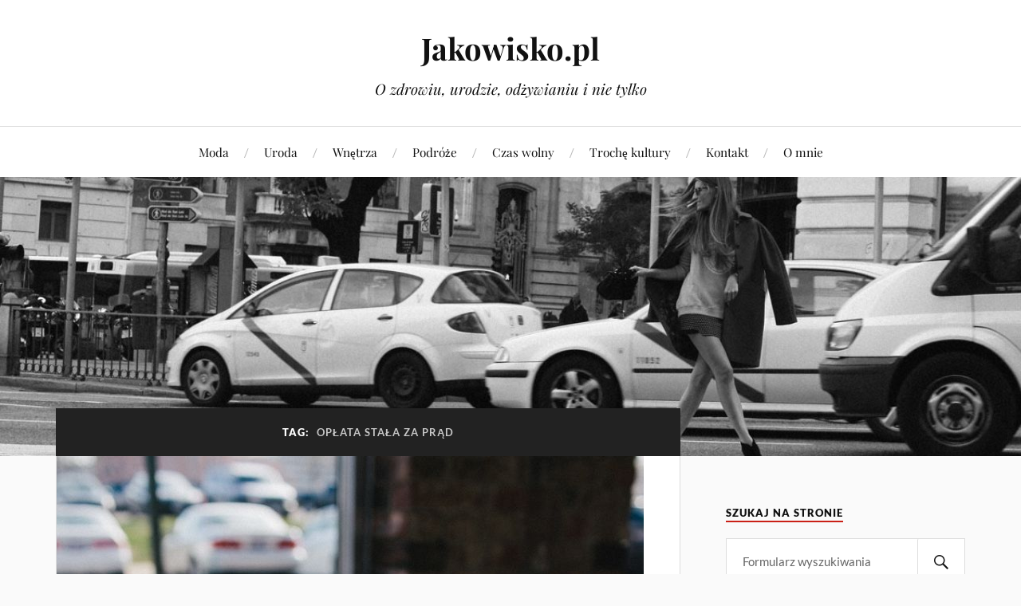

--- FILE ---
content_type: text/html; charset=UTF-8
request_url: https://jakowisko.pl/tag/oplata-stala-za-prad/
body_size: 11967
content:
<!DOCTYPE html>

<html class="no-js" lang="pl-PL">

	<head profile="http://gmpg.org/xfn/11">

		<meta http-equiv="Content-Type" content="text/html; charset=UTF-8" />
		<meta name="viewport" content="width=device-width, initial-scale=1.0, maximum-scale=1.0, user-scalable=no" >

		<title>opłata stała za prąd &#8211; Jakowisko.pl</title>
<meta name='robots' content='max-image-preview:large' />
	<style>img:is([sizes="auto" i], [sizes^="auto," i]) { contain-intrinsic-size: 3000px 1500px }</style>
	
		<!-- Meta Tag Manager -->
		<meta name="google-site-verification" content="8HHAe--oUixCmW3J3bYicWPfcRUMoAn9-gBzIZx7Mqw" />
		<!-- / Meta Tag Manager -->
<script>document.documentElement.className = document.documentElement.className.replace("no-js","js");</script>
<link rel="alternate" type="application/rss+xml" title="Jakowisko.pl &raquo; Kanał z wpisami" href="https://jakowisko.pl/feed/" />
<link rel="alternate" type="application/rss+xml" title="Jakowisko.pl &raquo; Kanał z komentarzami" href="https://jakowisko.pl/comments/feed/" />
<link rel="alternate" type="application/rss+xml" title="Jakowisko.pl &raquo; Kanał z wpisami otagowanymi jako opłata stała za prąd" href="https://jakowisko.pl/tag/oplata-stala-za-prad/feed/" />
<script type="text/javascript">
/* <![CDATA[ */
window._wpemojiSettings = {"baseUrl":"https:\/\/s.w.org\/images\/core\/emoji\/16.0.1\/72x72\/","ext":".png","svgUrl":"https:\/\/s.w.org\/images\/core\/emoji\/16.0.1\/svg\/","svgExt":".svg","source":{"concatemoji":"https:\/\/jakowisko.pl\/wp-includes\/js\/wp-emoji-release.min.js?ver=6.8.3"}};
/*! This file is auto-generated */
!function(s,n){var o,i,e;function c(e){try{var t={supportTests:e,timestamp:(new Date).valueOf()};sessionStorage.setItem(o,JSON.stringify(t))}catch(e){}}function p(e,t,n){e.clearRect(0,0,e.canvas.width,e.canvas.height),e.fillText(t,0,0);var t=new Uint32Array(e.getImageData(0,0,e.canvas.width,e.canvas.height).data),a=(e.clearRect(0,0,e.canvas.width,e.canvas.height),e.fillText(n,0,0),new Uint32Array(e.getImageData(0,0,e.canvas.width,e.canvas.height).data));return t.every(function(e,t){return e===a[t]})}function u(e,t){e.clearRect(0,0,e.canvas.width,e.canvas.height),e.fillText(t,0,0);for(var n=e.getImageData(16,16,1,1),a=0;a<n.data.length;a++)if(0!==n.data[a])return!1;return!0}function f(e,t,n,a){switch(t){case"flag":return n(e,"\ud83c\udff3\ufe0f\u200d\u26a7\ufe0f","\ud83c\udff3\ufe0f\u200b\u26a7\ufe0f")?!1:!n(e,"\ud83c\udde8\ud83c\uddf6","\ud83c\udde8\u200b\ud83c\uddf6")&&!n(e,"\ud83c\udff4\udb40\udc67\udb40\udc62\udb40\udc65\udb40\udc6e\udb40\udc67\udb40\udc7f","\ud83c\udff4\u200b\udb40\udc67\u200b\udb40\udc62\u200b\udb40\udc65\u200b\udb40\udc6e\u200b\udb40\udc67\u200b\udb40\udc7f");case"emoji":return!a(e,"\ud83e\udedf")}return!1}function g(e,t,n,a){var r="undefined"!=typeof WorkerGlobalScope&&self instanceof WorkerGlobalScope?new OffscreenCanvas(300,150):s.createElement("canvas"),o=r.getContext("2d",{willReadFrequently:!0}),i=(o.textBaseline="top",o.font="600 32px Arial",{});return e.forEach(function(e){i[e]=t(o,e,n,a)}),i}function t(e){var t=s.createElement("script");t.src=e,t.defer=!0,s.head.appendChild(t)}"undefined"!=typeof Promise&&(o="wpEmojiSettingsSupports",i=["flag","emoji"],n.supports={everything:!0,everythingExceptFlag:!0},e=new Promise(function(e){s.addEventListener("DOMContentLoaded",e,{once:!0})}),new Promise(function(t){var n=function(){try{var e=JSON.parse(sessionStorage.getItem(o));if("object"==typeof e&&"number"==typeof e.timestamp&&(new Date).valueOf()<e.timestamp+604800&&"object"==typeof e.supportTests)return e.supportTests}catch(e){}return null}();if(!n){if("undefined"!=typeof Worker&&"undefined"!=typeof OffscreenCanvas&&"undefined"!=typeof URL&&URL.createObjectURL&&"undefined"!=typeof Blob)try{var e="postMessage("+g.toString()+"("+[JSON.stringify(i),f.toString(),p.toString(),u.toString()].join(",")+"));",a=new Blob([e],{type:"text/javascript"}),r=new Worker(URL.createObjectURL(a),{name:"wpTestEmojiSupports"});return void(r.onmessage=function(e){c(n=e.data),r.terminate(),t(n)})}catch(e){}c(n=g(i,f,p,u))}t(n)}).then(function(e){for(var t in e)n.supports[t]=e[t],n.supports.everything=n.supports.everything&&n.supports[t],"flag"!==t&&(n.supports.everythingExceptFlag=n.supports.everythingExceptFlag&&n.supports[t]);n.supports.everythingExceptFlag=n.supports.everythingExceptFlag&&!n.supports.flag,n.DOMReady=!1,n.readyCallback=function(){n.DOMReady=!0}}).then(function(){return e}).then(function(){var e;n.supports.everything||(n.readyCallback(),(e=n.source||{}).concatemoji?t(e.concatemoji):e.wpemoji&&e.twemoji&&(t(e.twemoji),t(e.wpemoji)))}))}((window,document),window._wpemojiSettings);
/* ]]> */
</script>
<style id='wp-emoji-styles-inline-css' type='text/css'>

	img.wp-smiley, img.emoji {
		display: inline !important;
		border: none !important;
		box-shadow: none !important;
		height: 1em !important;
		width: 1em !important;
		margin: 0 0.07em !important;
		vertical-align: -0.1em !important;
		background: none !important;
		padding: 0 !important;
	}
</style>
<link rel='stylesheet' id='wp-block-library-css' href='https://jakowisko.pl/wp-includes/css/dist/block-library/style.min.css?ver=6.8.3' type='text/css' media='all' />
<style id='classic-theme-styles-inline-css' type='text/css'>
/*! This file is auto-generated */
.wp-block-button__link{color:#fff;background-color:#32373c;border-radius:9999px;box-shadow:none;text-decoration:none;padding:calc(.667em + 2px) calc(1.333em + 2px);font-size:1.125em}.wp-block-file__button{background:#32373c;color:#fff;text-decoration:none}
</style>
<style id='global-styles-inline-css' type='text/css'>
:root{--wp--preset--aspect-ratio--square: 1;--wp--preset--aspect-ratio--4-3: 4/3;--wp--preset--aspect-ratio--3-4: 3/4;--wp--preset--aspect-ratio--3-2: 3/2;--wp--preset--aspect-ratio--2-3: 2/3;--wp--preset--aspect-ratio--16-9: 16/9;--wp--preset--aspect-ratio--9-16: 9/16;--wp--preset--color--black: #111;--wp--preset--color--cyan-bluish-gray: #abb8c3;--wp--preset--color--white: #fff;--wp--preset--color--pale-pink: #f78da7;--wp--preset--color--vivid-red: #cf2e2e;--wp--preset--color--luminous-vivid-orange: #ff6900;--wp--preset--color--luminous-vivid-amber: #fcb900;--wp--preset--color--light-green-cyan: #7bdcb5;--wp--preset--color--vivid-green-cyan: #00d084;--wp--preset--color--pale-cyan-blue: #8ed1fc;--wp--preset--color--vivid-cyan-blue: #0693e3;--wp--preset--color--vivid-purple: #9b51e0;--wp--preset--color--accent: #CA2017;--wp--preset--color--dark-gray: #333;--wp--preset--color--medium-gray: #555;--wp--preset--color--light-gray: #777;--wp--preset--gradient--vivid-cyan-blue-to-vivid-purple: linear-gradient(135deg,rgba(6,147,227,1) 0%,rgb(155,81,224) 100%);--wp--preset--gradient--light-green-cyan-to-vivid-green-cyan: linear-gradient(135deg,rgb(122,220,180) 0%,rgb(0,208,130) 100%);--wp--preset--gradient--luminous-vivid-amber-to-luminous-vivid-orange: linear-gradient(135deg,rgba(252,185,0,1) 0%,rgba(255,105,0,1) 100%);--wp--preset--gradient--luminous-vivid-orange-to-vivid-red: linear-gradient(135deg,rgba(255,105,0,1) 0%,rgb(207,46,46) 100%);--wp--preset--gradient--very-light-gray-to-cyan-bluish-gray: linear-gradient(135deg,rgb(238,238,238) 0%,rgb(169,184,195) 100%);--wp--preset--gradient--cool-to-warm-spectrum: linear-gradient(135deg,rgb(74,234,220) 0%,rgb(151,120,209) 20%,rgb(207,42,186) 40%,rgb(238,44,130) 60%,rgb(251,105,98) 80%,rgb(254,248,76) 100%);--wp--preset--gradient--blush-light-purple: linear-gradient(135deg,rgb(255,206,236) 0%,rgb(152,150,240) 100%);--wp--preset--gradient--blush-bordeaux: linear-gradient(135deg,rgb(254,205,165) 0%,rgb(254,45,45) 50%,rgb(107,0,62) 100%);--wp--preset--gradient--luminous-dusk: linear-gradient(135deg,rgb(255,203,112) 0%,rgb(199,81,192) 50%,rgb(65,88,208) 100%);--wp--preset--gradient--pale-ocean: linear-gradient(135deg,rgb(255,245,203) 0%,rgb(182,227,212) 50%,rgb(51,167,181) 100%);--wp--preset--gradient--electric-grass: linear-gradient(135deg,rgb(202,248,128) 0%,rgb(113,206,126) 100%);--wp--preset--gradient--midnight: linear-gradient(135deg,rgb(2,3,129) 0%,rgb(40,116,252) 100%);--wp--preset--font-size--small: 16px;--wp--preset--font-size--medium: 20px;--wp--preset--font-size--large: 24px;--wp--preset--font-size--x-large: 42px;--wp--preset--font-size--normal: 18px;--wp--preset--font-size--larger: 27px;--wp--preset--spacing--20: 0.44rem;--wp--preset--spacing--30: 0.67rem;--wp--preset--spacing--40: 1rem;--wp--preset--spacing--50: 1.5rem;--wp--preset--spacing--60: 2.25rem;--wp--preset--spacing--70: 3.38rem;--wp--preset--spacing--80: 5.06rem;--wp--preset--shadow--natural: 6px 6px 9px rgba(0, 0, 0, 0.2);--wp--preset--shadow--deep: 12px 12px 50px rgba(0, 0, 0, 0.4);--wp--preset--shadow--sharp: 6px 6px 0px rgba(0, 0, 0, 0.2);--wp--preset--shadow--outlined: 6px 6px 0px -3px rgba(255, 255, 255, 1), 6px 6px rgba(0, 0, 0, 1);--wp--preset--shadow--crisp: 6px 6px 0px rgba(0, 0, 0, 1);}:where(.is-layout-flex){gap: 0.5em;}:where(.is-layout-grid){gap: 0.5em;}body .is-layout-flex{display: flex;}.is-layout-flex{flex-wrap: wrap;align-items: center;}.is-layout-flex > :is(*, div){margin: 0;}body .is-layout-grid{display: grid;}.is-layout-grid > :is(*, div){margin: 0;}:where(.wp-block-columns.is-layout-flex){gap: 2em;}:where(.wp-block-columns.is-layout-grid){gap: 2em;}:where(.wp-block-post-template.is-layout-flex){gap: 1.25em;}:where(.wp-block-post-template.is-layout-grid){gap: 1.25em;}.has-black-color{color: var(--wp--preset--color--black) !important;}.has-cyan-bluish-gray-color{color: var(--wp--preset--color--cyan-bluish-gray) !important;}.has-white-color{color: var(--wp--preset--color--white) !important;}.has-pale-pink-color{color: var(--wp--preset--color--pale-pink) !important;}.has-vivid-red-color{color: var(--wp--preset--color--vivid-red) !important;}.has-luminous-vivid-orange-color{color: var(--wp--preset--color--luminous-vivid-orange) !important;}.has-luminous-vivid-amber-color{color: var(--wp--preset--color--luminous-vivid-amber) !important;}.has-light-green-cyan-color{color: var(--wp--preset--color--light-green-cyan) !important;}.has-vivid-green-cyan-color{color: var(--wp--preset--color--vivid-green-cyan) !important;}.has-pale-cyan-blue-color{color: var(--wp--preset--color--pale-cyan-blue) !important;}.has-vivid-cyan-blue-color{color: var(--wp--preset--color--vivid-cyan-blue) !important;}.has-vivid-purple-color{color: var(--wp--preset--color--vivid-purple) !important;}.has-black-background-color{background-color: var(--wp--preset--color--black) !important;}.has-cyan-bluish-gray-background-color{background-color: var(--wp--preset--color--cyan-bluish-gray) !important;}.has-white-background-color{background-color: var(--wp--preset--color--white) !important;}.has-pale-pink-background-color{background-color: var(--wp--preset--color--pale-pink) !important;}.has-vivid-red-background-color{background-color: var(--wp--preset--color--vivid-red) !important;}.has-luminous-vivid-orange-background-color{background-color: var(--wp--preset--color--luminous-vivid-orange) !important;}.has-luminous-vivid-amber-background-color{background-color: var(--wp--preset--color--luminous-vivid-amber) !important;}.has-light-green-cyan-background-color{background-color: var(--wp--preset--color--light-green-cyan) !important;}.has-vivid-green-cyan-background-color{background-color: var(--wp--preset--color--vivid-green-cyan) !important;}.has-pale-cyan-blue-background-color{background-color: var(--wp--preset--color--pale-cyan-blue) !important;}.has-vivid-cyan-blue-background-color{background-color: var(--wp--preset--color--vivid-cyan-blue) !important;}.has-vivid-purple-background-color{background-color: var(--wp--preset--color--vivid-purple) !important;}.has-black-border-color{border-color: var(--wp--preset--color--black) !important;}.has-cyan-bluish-gray-border-color{border-color: var(--wp--preset--color--cyan-bluish-gray) !important;}.has-white-border-color{border-color: var(--wp--preset--color--white) !important;}.has-pale-pink-border-color{border-color: var(--wp--preset--color--pale-pink) !important;}.has-vivid-red-border-color{border-color: var(--wp--preset--color--vivid-red) !important;}.has-luminous-vivid-orange-border-color{border-color: var(--wp--preset--color--luminous-vivid-orange) !important;}.has-luminous-vivid-amber-border-color{border-color: var(--wp--preset--color--luminous-vivid-amber) !important;}.has-light-green-cyan-border-color{border-color: var(--wp--preset--color--light-green-cyan) !important;}.has-vivid-green-cyan-border-color{border-color: var(--wp--preset--color--vivid-green-cyan) !important;}.has-pale-cyan-blue-border-color{border-color: var(--wp--preset--color--pale-cyan-blue) !important;}.has-vivid-cyan-blue-border-color{border-color: var(--wp--preset--color--vivid-cyan-blue) !important;}.has-vivid-purple-border-color{border-color: var(--wp--preset--color--vivid-purple) !important;}.has-vivid-cyan-blue-to-vivid-purple-gradient-background{background: var(--wp--preset--gradient--vivid-cyan-blue-to-vivid-purple) !important;}.has-light-green-cyan-to-vivid-green-cyan-gradient-background{background: var(--wp--preset--gradient--light-green-cyan-to-vivid-green-cyan) !important;}.has-luminous-vivid-amber-to-luminous-vivid-orange-gradient-background{background: var(--wp--preset--gradient--luminous-vivid-amber-to-luminous-vivid-orange) !important;}.has-luminous-vivid-orange-to-vivid-red-gradient-background{background: var(--wp--preset--gradient--luminous-vivid-orange-to-vivid-red) !important;}.has-very-light-gray-to-cyan-bluish-gray-gradient-background{background: var(--wp--preset--gradient--very-light-gray-to-cyan-bluish-gray) !important;}.has-cool-to-warm-spectrum-gradient-background{background: var(--wp--preset--gradient--cool-to-warm-spectrum) !important;}.has-blush-light-purple-gradient-background{background: var(--wp--preset--gradient--blush-light-purple) !important;}.has-blush-bordeaux-gradient-background{background: var(--wp--preset--gradient--blush-bordeaux) !important;}.has-luminous-dusk-gradient-background{background: var(--wp--preset--gradient--luminous-dusk) !important;}.has-pale-ocean-gradient-background{background: var(--wp--preset--gradient--pale-ocean) !important;}.has-electric-grass-gradient-background{background: var(--wp--preset--gradient--electric-grass) !important;}.has-midnight-gradient-background{background: var(--wp--preset--gradient--midnight) !important;}.has-small-font-size{font-size: var(--wp--preset--font-size--small) !important;}.has-medium-font-size{font-size: var(--wp--preset--font-size--medium) !important;}.has-large-font-size{font-size: var(--wp--preset--font-size--large) !important;}.has-x-large-font-size{font-size: var(--wp--preset--font-size--x-large) !important;}
:where(.wp-block-post-template.is-layout-flex){gap: 1.25em;}:where(.wp-block-post-template.is-layout-grid){gap: 1.25em;}
:where(.wp-block-columns.is-layout-flex){gap: 2em;}:where(.wp-block-columns.is-layout-grid){gap: 2em;}
:root :where(.wp-block-pullquote){font-size: 1.5em;line-height: 1.6;}
</style>
<link rel='stylesheet' id='lovecraft_googlefonts-css' href='https://jakowisko.pl/wp-content/themes/lovecraft/assets/css/fonts.css?ver=6.8.3' type='text/css' media='all' />
<link rel='stylesheet' id='lovecraft_genericons-css' href='https://jakowisko.pl/wp-content/themes/lovecraft/assets/css/genericons.min.css?ver=6.8.3' type='text/css' media='all' />
<link rel='stylesheet' id='lovecraft_style-css' href='https://jakowisko.pl/wp-content/themes/lovecraft/style.css?ver=2.1.1' type='text/css' media='all' />
<script type="text/javascript" src="https://jakowisko.pl/wp-includes/js/jquery/jquery.min.js?ver=3.7.1" id="jquery-core-js"></script>
<script type="text/javascript" src="https://jakowisko.pl/wp-includes/js/jquery/jquery-migrate.min.js?ver=3.4.1" id="jquery-migrate-js"></script>
<script type="text/javascript" src="https://jakowisko.pl/wp-content/themes/lovecraft/assets/js/doubletaptogo.min.js?ver=1" id="lovecraft_doubletap-js"></script>
<link rel="https://api.w.org/" href="https://jakowisko.pl/wp-json/" /><link rel="alternate" title="JSON" type="application/json" href="https://jakowisko.pl/wp-json/wp/v2/tags/432" /><link rel="EditURI" type="application/rsd+xml" title="RSD" href="https://jakowisko.pl/xmlrpc.php?rsd" />
<meta name="generator" content="WordPress 6.8.3" />
<link rel="icon" href="https://jakowisko.pl/wp-content/uploads/2014/07/cropped-jakowisko-logo-32x32.png" sizes="32x32" />
<link rel="icon" href="https://jakowisko.pl/wp-content/uploads/2014/07/cropped-jakowisko-logo-192x192.png" sizes="192x192" />
<link rel="apple-touch-icon" href="https://jakowisko.pl/wp-content/uploads/2014/07/cropped-jakowisko-logo-180x180.png" />
<meta name="msapplication-TileImage" content="https://jakowisko.pl/wp-content/uploads/2014/07/cropped-jakowisko-logo-270x270.png" />
<meta name="google-site-verification" content="CA7291_yIiUGb7qb1eXxR4KicADKHbT3BcAlhMJzyRU" />
	</head>

	<body data-rsssl=1 class="archive tag tag-oplata-stala-za-prad tag-432 wp-theme-lovecraft">

		
		<a class="skip-link button" href="#site-content">Przejdź do treści</a>

		<header class="header-wrapper">

			<div class="header section bg-white small-padding">

				<div class="section-inner group">

					
						<div class="blog-title">
							<a href="https://jakowisko.pl" rel="home">Jakowisko.pl</a>
						</div>
					
													<h4 class="blog-tagline">O zdrowiu, urodzie, odżywianiu i nie tylko</h4>
											
					
				</div><!-- .section-inner -->

			</div><!-- .header -->

			<div class="toggles group">

				<button type="button" class="nav-toggle toggle">
					<div class="bar"></div>
					<div class="bar"></div>
					<div class="bar"></div>
					<span class="screen-reader-text">Przełącz menu mobilne</span>
				</button>

				<button type="button" class="search-toggle toggle">
					<div class="genericon genericon-search"></div>
					<span class="screen-reader-text">Przełącz pole wyszukiwania</span>
				</button>

			</div><!-- .toggles -->

		</header><!-- .header-wrapper -->

		<div class="navigation bg-white no-padding">

			<div class="section-inner group">

				<ul class="mobile-menu">

					<li id="menu-item-430" class="menu-item menu-item-type-taxonomy menu-item-object-category menu-item-430"><a href="https://jakowisko.pl/kategoria/moda/">Moda</a></li>
<li id="menu-item-428" class="menu-item menu-item-type-taxonomy menu-item-object-category menu-item-428"><a href="https://jakowisko.pl/kategoria/uroda/">Uroda</a></li>
<li id="menu-item-431" class="menu-item menu-item-type-taxonomy menu-item-object-category menu-item-431"><a href="https://jakowisko.pl/kategoria/wnetrza/">Wnętrza</a></li>
<li id="menu-item-985" class="menu-item menu-item-type-taxonomy menu-item-object-category menu-item-985"><a href="https://jakowisko.pl/kategoria/pozdoze/">Podróże</a></li>
<li id="menu-item-432" class="menu-item menu-item-type-taxonomy menu-item-object-category menu-item-432"><a href="https://jakowisko.pl/kategoria/czas-wolny/">Czas wolny</a></li>
<li id="menu-item-429" class="menu-item menu-item-type-taxonomy menu-item-object-category menu-item-429"><a href="https://jakowisko.pl/kategoria/troche-kultury/">Trochę kultury</a></li>
<li id="menu-item-783" class="menu-item menu-item-type-post_type menu-item-object-page menu-item-783"><a href="https://jakowisko.pl/kontakt/">Kontakt</a></li>
<li id="menu-item-784" class="menu-item menu-item-type-post_type menu-item-object-page menu-item-784"><a href="https://jakowisko.pl/o-mnie/">O mnie</a></li>

				</ul>

				<div class="mobile-search">
					
<form method="get" class="search-form" id="search-form-697e34fdbbd0c" action="https://jakowisko.pl/">
	<input type="search" class="search-field" placeholder="Formularz wyszukiwania" name="s" id="s-697e34fdbbd0d" />
	<button type="submit" class="search-button"><div class="genericon genericon-search"></div><span class="screen-reader-text">Szukaj</span></button>
</form>
				</div><!-- .mobile-search -->

				<ul class="main-menu">

					<li class="menu-item menu-item-type-taxonomy menu-item-object-category menu-item-430"><a href="https://jakowisko.pl/kategoria/moda/">Moda</a></li>
<li class="menu-item menu-item-type-taxonomy menu-item-object-category menu-item-428"><a href="https://jakowisko.pl/kategoria/uroda/">Uroda</a></li>
<li class="menu-item menu-item-type-taxonomy menu-item-object-category menu-item-431"><a href="https://jakowisko.pl/kategoria/wnetrza/">Wnętrza</a></li>
<li class="menu-item menu-item-type-taxonomy menu-item-object-category menu-item-985"><a href="https://jakowisko.pl/kategoria/pozdoze/">Podróże</a></li>
<li class="menu-item menu-item-type-taxonomy menu-item-object-category menu-item-432"><a href="https://jakowisko.pl/kategoria/czas-wolny/">Czas wolny</a></li>
<li class="menu-item menu-item-type-taxonomy menu-item-object-category menu-item-429"><a href="https://jakowisko.pl/kategoria/troche-kultury/">Trochę kultury</a></li>
<li class="menu-item menu-item-type-post_type menu-item-object-page menu-item-783"><a href="https://jakowisko.pl/kontakt/">Kontakt</a></li>
<li class="menu-item menu-item-type-post_type menu-item-object-page menu-item-784"><a href="https://jakowisko.pl/o-mnie/">O mnie</a></li>

				</ul><!-- .main-menu -->

			</div><!-- .section-inner -->

		</div><!-- .navigation -->

		
			<figure class="header-image bg-image" style="background-image: url( https://jakowisko.pl/wp-content/uploads/2015/04/cropped-vogue-2.jpg );">
				<img src="https://jakowisko.pl/wp-content/uploads/2015/04/cropped-vogue-2.jpg" />
			</figure>

		
		<main id="site-content">
<div class="wrapper section">

	<div class="section-inner group">

		<div class="content">

			
				<div class="archive-header">

					<h1 class="archive-title">

						Tag: <span>opłata stała za prąd</span>
						
					</h1>

					
				</div><!-- .archive-header -->

			
			
				<div class="posts" id="posts">

					<div id="post-715" class="post post-715 type-post status-publish format-standard has-post-thumbnail hentry category-jakowisko category-wnetrza tag-jak-placic-mniej-za-energie tag-jak-placic-mniej-za-prad tag-oplata-stala-za-energie-elektryczna tag-oplata-stala-za-prad tag-stala-oplata-za-prad">

	
	
		<figure class="post-image">
			<a href="https://jakowisko.pl/nie-przeplacaj-wybierz-stala-oplate-za-prad/">
				<img width="736" height="1104" src="https://jakowisko.pl/wp-content/uploads/2015/03/136da0c113d8676ea910bdba818180c6.jpg" class="attachment-post-image size-post-image wp-post-image" alt="jak płacić mniej za prąd" decoding="async" fetchpriority="high" srcset="https://jakowisko.pl/wp-content/uploads/2015/03/136da0c113d8676ea910bdba818180c6.jpg 736w, https://jakowisko.pl/wp-content/uploads/2015/03/136da0c113d8676ea910bdba818180c6-200x300.jpg 200w, https://jakowisko.pl/wp-content/uploads/2015/03/136da0c113d8676ea910bdba818180c6-683x1024.jpg 683w" sizes="(max-width: 736px) 100vw, 736px" />			</a><!-- .featured-media -->
		</figure><!-- .post-image -->

	
	<div class="post-inner">

		
			<div class="post-header">

				
					<h2 class="post-title"><a href="https://jakowisko.pl/nie-przeplacaj-wybierz-stala-oplate-za-prad/">Nie przepłacaj &#8211; wybierz stałą opłatę za prąd!</a></h2>

							
		<div class="post-meta">

			<p class="post-author"><span>przez  </span><a href="https://jakowisko.pl/author/ireneusz/" title="Wpisy od Asia" rel="author">Asia</a></p>

			<p class="post-date"><span>o </span><a href="https://jakowisko.pl/nie-przeplacaj-wybierz-stala-oplate-za-prad/">2015-03-23</a></p>

							<p class="post-categories"><span>w </span><a href="https://jakowisko.pl/kategoria/jakowisko/" rel="category tag">Jakowisko</a>, <a href="https://jakowisko.pl/kategoria/wnetrza/" rel="category tag">Wnętrza</a></p>
			
			
		</div><!-- .post-meta -->

		
			</div><!-- .post-header -->

		
		
			<div class="post-content entry-content">
				<p style="text-align: justify">Nie da się ukryć, że prąd jest nam tam samo niezbędny do życia, jak powietrze. Szkoda tylko, że rachunki za niego potrafią przyprawić o niezły zawrót głowy. I to dosłownie! W czasach kryzysu gospodarczego, każdy z nas szuka optymalnych rozwiązań, które pozwalają podreperować domowy budżet. Nie wiem czy wiecie, ale jednym z lepszych sposobów na załatanie dziury w budżecie i zaoszczędzenie pieniędzy jest wybór odpowiedniego dostawcy prądu. Idealnie dopasowana do potrzeb oferta potrafi zdziałać cuda.</p>
<p style="text-align: justify"><strong>Gwarancja stałej opłaty za prąd</strong></p>
<p style="text-align: justify">Opłata stała za prąd? Do niedawna wydawało się to mało realne. Dziś jest na wyciągnięcie ręki. Niektóre przedsiębiorstwa dają swoim klientom gwarancję stałej ceny. Co to dokładnie oznacza? Zgodnie z taką ofertą, opłata za prąd nie zmienia się nawet do 2016 roku. Za każdym razem, kiedy dostajemy rachunek, kwota do zapłaty jest taka sama. W ten sposób jesteśmy w stanie zaplanować długoterminowe wydatki na prąd, przez co nie będą one stanowiły dużego obciążenia dla budżetu. Opłata stała za prąd nie spowoduje sytuacji, że nie będziemy mieli pieniędzy na opłacenie rachunku, bo np. kwota przerosła nasze możliwości. Tu nas nic nie zaskoczy!</p>
<p style="text-align: justify"><strong>Opłata o takiej samej wartości</strong></p>
<p style="text-align: justify">Opłata stała za prąd ma zawsze tę samą wartość, aż do zakończenia umowy. Jest to niesamowicie korzystne, zwłaszcza jeśli dość często korzystamy z energii i przez cały dzień (aż do późnych godzin nocnych) działamy na pełnych obrotach, a razem z nami komputer, telewizor, pralka, zmywarka, itp.</p>
<p style="text-align: justify">Stała opłata za prąd to doskonałe rozwiązanie dla kogoś takiego, jak ja, kto pracuje w domu i zazwyczaj korzysta z komputera, a co za tym idzie z prądu – nawet do 16 godzin na dobę.</p>
<p style="text-align: justify"><strong>Jak to działa?</strong></p>
<p style="text-align: justify">Rozliczenie za energię otrzymujemy co 12 miesięcy, a rachunki płacimy co 2 miesiące. W ten sposób możemy dokładnie zaplanować nasze wydatki. Inną opcją jest otrzymywanie rozliczenia za energię co 6 miesięcy i robienie opłat co 2 miesiące. Możemy też otrzymywać rozliczenia na bieżąco i realizować płatności co miesiąc. Wszystko tak naprawdę zależy od naszych indywidualnych preferencji.</p>
			</div>

			
	</div><!-- .post-inner -->

</div><!-- .post -->

				</div><!-- .posts -->

				
			
		</div><!-- .content -->

		<aside class="sidebar">

	<div id="search-3" class="widget widget_search"><div class="widget-content"><h3 class="widget-title">Szukaj na stronie</h3>
<form method="get" class="search-form" id="search-form-697e34fdbc863" action="https://jakowisko.pl/">
	<input type="search" class="search-field" placeholder="Formularz wyszukiwania" name="s" id="s-697e34fdbc864" />
	<button type="submit" class="search-button"><div class="genericon genericon-search"></div><span class="screen-reader-text">Szukaj</span></button>
</form>
</div></div><div id="widget_lovecraft_recent_posts-2" class="widget Widget_Lovecraft_Recent_Posts"><div class="widget-content"><h3 class="widget-title">Najnowsze w serwisie</h3>
				<ul class="lovecraft-widget-list">

					
						<li class="group">

							<a href="https://jakowisko.pl/jak-bezpiecznie-zapakowac-szklane-przedmioty-do-wysylki/">

								<div class="post-icon">

									<img width="150" height="150" src="https://jakowisko.pl/wp-content/uploads/2025/12/pexels-karola-g-6794880-150x150.jpg" class="attachment-thumbnail size-thumbnail wp-post-image" alt="" decoding="async" loading="lazy" srcset="https://jakowisko.pl/wp-content/uploads/2025/12/pexels-karola-g-6794880-150x150.jpg 150w, https://jakowisko.pl/wp-content/uploads/2025/12/pexels-karola-g-6794880-88x88.jpg 88w" sizes="auto, (max-width: 150px) 100vw, 150px" />
								</div>

								<div class="inner">
									<p class="title">Jak bezpiecznie zapakować szklane przedmioty do wysyłki?</p>
									<p class="meta">2025-11-08</p>
								</div>

							</a>

						</li>

						
						<li class="group">

							<a href="https://jakowisko.pl/na-co-zwrocic-uwage-wybierajac-damskie-skarpetki-swiateczne/">

								<div class="post-icon">

									<img width="150" height="150" src="https://jakowisko.pl/wp-content/uploads/2025/09/na-co-zwrocic-uwage-wybierajac-damskie-skarpetki-swiateczne-150x150.jpg" class="attachment-thumbnail size-thumbnail wp-post-image" alt="Na co zwrócić uwagę, wybierając damskie skarpetki świąteczne?" decoding="async" loading="lazy" srcset="https://jakowisko.pl/wp-content/uploads/2025/09/na-co-zwrocic-uwage-wybierajac-damskie-skarpetki-swiateczne-150x150.jpg 150w, https://jakowisko.pl/wp-content/uploads/2025/09/na-co-zwrocic-uwage-wybierajac-damskie-skarpetki-swiateczne-88x88.jpg 88w" sizes="auto, (max-width: 150px) 100vw, 150px" />
								</div>

								<div class="inner">
									<p class="title">Na co zwrócić uwagę, wybierając damskie skarpetki świąteczne?</p>
									<p class="meta">2025-09-29</p>
								</div>

							</a>

						</li>

						
						<li class="group">

							<a href="https://jakowisko.pl/opakowania-doypack-gdzie-najczesciej-sa-stosowane/">

								<div class="post-icon">

									<img width="150" height="150" src="https://jakowisko.pl/wp-content/uploads/2025/05/opakowania-doypack-gdzie-najczesciej-sa-stosowane-150x150.jpg" class="attachment-thumbnail size-thumbnail wp-post-image" alt="dorpack opakowania" decoding="async" loading="lazy" srcset="https://jakowisko.pl/wp-content/uploads/2025/05/opakowania-doypack-gdzie-najczesciej-sa-stosowane-150x150.jpg 150w, https://jakowisko.pl/wp-content/uploads/2025/05/opakowania-doypack-gdzie-najczesciej-sa-stosowane-88x88.jpg 88w" sizes="auto, (max-width: 150px) 100vw, 150px" />
								</div>

								<div class="inner">
									<p class="title">Opakowania doypack – gdzie najczęściej są stosowane?</p>
									<p class="meta">2025-05-04</p>
								</div>

							</a>

						</li>

						
						<li class="group">

							<a href="https://jakowisko.pl/jakie-branze-najczesciej-wybieraja-rezerwacje-internetowe/">

								<div class="post-icon">

									<img width="150" height="150" src="https://jakowisko.pl/wp-content/uploads/2025/04/jakie-branze-najczesciej-wybieraja-rezerwacje-internetowe-150x150.jpg" class="attachment-thumbnail size-thumbnail wp-post-image" alt="rezerwacje online" decoding="async" loading="lazy" srcset="https://jakowisko.pl/wp-content/uploads/2025/04/jakie-branze-najczesciej-wybieraja-rezerwacje-internetowe-150x150.jpg 150w, https://jakowisko.pl/wp-content/uploads/2025/04/jakie-branze-najczesciej-wybieraja-rezerwacje-internetowe-88x88.jpg 88w" sizes="auto, (max-width: 150px) 100vw, 150px" />
								</div>

								<div class="inner">
									<p class="title">Jakie branże najczęściej wybierają rezerwacje internetowe?</p>
									<p class="meta">2025-04-02</p>
								</div>

							</a>

						</li>

						
						<li class="group">

							<a href="https://jakowisko.pl/personalizowane-instrumenty-muzyczne-jak-grawerowanie-laserowe-otwiera-droge-do-unikatowych-projektow-gitar-skrzypiec-czy-perkusji/">

								<div class="post-icon">

									<img width="150" height="150" src="https://jakowisko.pl/wp-content/uploads/2025/02/personalizowane-instrumenty-muzyczne-jak-grawerowanie-laserowe-otwiera-droge-do-unikatowych-projektow-gitar-skrzypiec-czy-perkusji-150x150.jpg" class="attachment-thumbnail size-thumbnail wp-post-image" alt="instrumenty muzyczne" decoding="async" loading="lazy" srcset="https://jakowisko.pl/wp-content/uploads/2025/02/personalizowane-instrumenty-muzyczne-jak-grawerowanie-laserowe-otwiera-droge-do-unikatowych-projektow-gitar-skrzypiec-czy-perkusji-150x150.jpg 150w, https://jakowisko.pl/wp-content/uploads/2025/02/personalizowane-instrumenty-muzyczne-jak-grawerowanie-laserowe-otwiera-droge-do-unikatowych-projektow-gitar-skrzypiec-czy-perkusji-88x88.jpg 88w" sizes="auto, (max-width: 150px) 100vw, 150px" />
								</div>

								<div class="inner">
									<p class="title">Personalizowane instrumenty muzyczne — jak grawerowanie laserowe otwiera drogę do unikatowych projektów gitar, skrzypiec czy perkusji</p>
									<p class="meta">2025-02-28</p>
								</div>

							</a>

						</li>

						
						<li class="group">

							<a href="https://jakowisko.pl/jak-skutecznie-promowac-swoja-dzialalnosc-fitness-dzieki-darmowym-ogloszeniom/">

								<div class="post-icon">

									<img width="150" height="150" src="https://jakowisko.pl/wp-content/uploads/2025/02/jak-skutecznie-promowac-swoja-dzialalnosc-fitness-dzieki-darmowym-ogloszeniom-150x150.jpg" class="attachment-thumbnail size-thumbnail wp-post-image" alt="promowanie fitness" decoding="async" loading="lazy" srcset="https://jakowisko.pl/wp-content/uploads/2025/02/jak-skutecznie-promowac-swoja-dzialalnosc-fitness-dzieki-darmowym-ogloszeniom-150x150.jpg 150w, https://jakowisko.pl/wp-content/uploads/2025/02/jak-skutecznie-promowac-swoja-dzialalnosc-fitness-dzieki-darmowym-ogloszeniom-88x88.jpg 88w" sizes="auto, (max-width: 150px) 100vw, 150px" />
								</div>

								<div class="inner">
									<p class="title">Jak skutecznie promować swoją działalność fitness dzięki darmowym ogłoszeniom?</p>
									<p class="meta">2025-02-13</p>
								</div>

							</a>

						</li>

						
						<li class="group">

							<a href="https://jakowisko.pl/najlepsze-propozycje-na-modne-narzutki-wiosna/">

								<div class="post-icon">

									<img width="150" height="150" src="https://jakowisko.pl/wp-content/uploads/2025/01/najlepsze-propozycje-na-modne-narzutki-wiosna-150x150.jpg" class="attachment-thumbnail size-thumbnail wp-post-image" alt="" decoding="async" loading="lazy" srcset="https://jakowisko.pl/wp-content/uploads/2025/01/najlepsze-propozycje-na-modne-narzutki-wiosna-150x150.jpg 150w, https://jakowisko.pl/wp-content/uploads/2025/01/najlepsze-propozycje-na-modne-narzutki-wiosna-88x88.jpg 88w" sizes="auto, (max-width: 150px) 100vw, 150px" />
								</div>

								<div class="inner">
									<p class="title">Najlepsze propozycje na modne narzutki wiosną</p>
									<p class="meta">2025-01-22</p>
								</div>

							</a>

						</li>

						
						<li class="group">

							<a href="https://jakowisko.pl/kurs-barberski-czego-nauczysz-sie-podczas-profesjonalnego-szkolenia/">

								<div class="post-icon">

									<img width="150" height="150" src="https://jakowisko.pl/wp-content/uploads/2024/10/Kurs-barberski-–-czego-nauczysz-sie-podczas-profesjonalnego-szkolenia-150x150.jpg" class="attachment-thumbnail size-thumbnail wp-post-image" alt="" decoding="async" loading="lazy" srcset="https://jakowisko.pl/wp-content/uploads/2024/10/Kurs-barberski-–-czego-nauczysz-sie-podczas-profesjonalnego-szkolenia-150x150.jpg 150w, https://jakowisko.pl/wp-content/uploads/2024/10/Kurs-barberski-–-czego-nauczysz-sie-podczas-profesjonalnego-szkolenia-88x88.jpg 88w" sizes="auto, (max-width: 150px) 100vw, 150px" />
								</div>

								<div class="inner">
									<p class="title">Kurs barberski – czego nauczysz się podczas profesjonalnego szkolenia?</p>
									<p class="meta">2024-10-29</p>
								</div>

							</a>

						</li>

						
						<li class="group">

							<a href="https://jakowisko.pl/markery-suchoscieralne-niezbedne-akcesoria-do-efektywnej-pracy-biurowej/">

								<div class="post-icon">

									<img width="150" height="150" src="https://jakowisko.pl/wp-content/uploads/2024/10/Markery-suchoscieralne-niezbedne-akcesoria-do-efektywnej-pracy-biurowej-150x150.jpg" class="attachment-thumbnail size-thumbnail wp-post-image" alt="Markery do tablicy" decoding="async" loading="lazy" srcset="https://jakowisko.pl/wp-content/uploads/2024/10/Markery-suchoscieralne-niezbedne-akcesoria-do-efektywnej-pracy-biurowej-150x150.jpg 150w, https://jakowisko.pl/wp-content/uploads/2024/10/Markery-suchoscieralne-niezbedne-akcesoria-do-efektywnej-pracy-biurowej-88x88.jpg 88w" sizes="auto, (max-width: 150px) 100vw, 150px" />
								</div>

								<div class="inner">
									<p class="title">Markery suchościeralne &#8211; niezbędne akcesoria do efektywnej pracy biurowej</p>
									<p class="meta">2024-10-28</p>
								</div>

							</a>

						</li>

						
						<li class="group">

							<a href="https://jakowisko.pl/jak-tasma-pakowa-wplywa-na-bezpieczenstwo-przesylek-podczas-transportu/">

								<div class="post-icon">

									<img width="150" height="150" src="https://jakowisko.pl/wp-content/uploads/2024/10/jak-tasma-pakowa-wplywa-na-bezpieczenstwo-przesylek-podczas-transportu-150x150.jpg" class="attachment-thumbnail size-thumbnail wp-post-image" alt="tasma pakowa" decoding="async" loading="lazy" srcset="https://jakowisko.pl/wp-content/uploads/2024/10/jak-tasma-pakowa-wplywa-na-bezpieczenstwo-przesylek-podczas-transportu-150x150.jpg 150w, https://jakowisko.pl/wp-content/uploads/2024/10/jak-tasma-pakowa-wplywa-na-bezpieczenstwo-przesylek-podczas-transportu-88x88.jpg 88w" sizes="auto, (max-width: 150px) 100vw, 150px" />
								</div>

								<div class="inner">
									<p class="title">Jak taśma pakowa wpływa na bezpieczeństwo przesyłek podczas transportu?</p>
									<p class="meta">2024-10-03</p>
								</div>

							</a>

						</li>

						
						<li class="group">

							<a href="https://jakowisko.pl/czym-jest-zawias-tasmowy-i-gdzie-sie-go-stosuje/">

								<div class="post-icon">

									<img width="150" height="150" src="https://jakowisko.pl/wp-content/uploads/2024/10/czym-jest-zawias-tasmowy-i-gdzie-sie-go-stosuje-150x150.jpg" class="attachment-thumbnail size-thumbnail wp-post-image" alt="zawias tasmowy" decoding="async" loading="lazy" srcset="https://jakowisko.pl/wp-content/uploads/2024/10/czym-jest-zawias-tasmowy-i-gdzie-sie-go-stosuje-150x150.jpg 150w, https://jakowisko.pl/wp-content/uploads/2024/10/czym-jest-zawias-tasmowy-i-gdzie-sie-go-stosuje-88x88.jpg 88w" sizes="auto, (max-width: 150px) 100vw, 150px" />
								</div>

								<div class="inner">
									<p class="title">Czym jest zawias taśmowy i gdzie się go stosuje?</p>
									<p class="meta">2024-10-02</p>
								</div>

							</a>

						</li>

						
						<li class="group">

							<a href="https://jakowisko.pl/serwis-kotlow-gazowych-jakie-czesci-najczesciej-wymagaja-wymiany/">

								<div class="post-icon">

									<img width="150" height="150" src="https://jakowisko.pl/wp-content/uploads/2024/10/serwis-kotlow-gazowych-jakie-czesci-najczesciej-wymagaja-wymiany-150x150.jpg" class="attachment-thumbnail size-thumbnail wp-post-image" alt="kotly gazowe" decoding="async" loading="lazy" srcset="https://jakowisko.pl/wp-content/uploads/2024/10/serwis-kotlow-gazowych-jakie-czesci-najczesciej-wymagaja-wymiany-150x150.jpg 150w, https://jakowisko.pl/wp-content/uploads/2024/10/serwis-kotlow-gazowych-jakie-czesci-najczesciej-wymagaja-wymiany-88x88.jpg 88w" sizes="auto, (max-width: 150px) 100vw, 150px" />
								</div>

								<div class="inner">
									<p class="title">Serwis kotłów gazowych &#8211; jakie części najczęściej wymagają wymiany?</p>
									<p class="meta">2024-10-01</p>
								</div>

							</a>

						</li>

						
						<li class="group">

							<a href="https://jakowisko.pl/kontrola-zakazen-bydla-jakie-wyniki-daje-test-bvd-pcr/">

								<div class="post-icon">

									<img width="150" height="150" src="https://jakowisko.pl/wp-content/uploads/2024/09/kontrola-zakazen-bydla-jakie-wyniki-daje-test-bvd-pcr-150x150.jpg" class="attachment-thumbnail size-thumbnail wp-post-image" alt="badanie bydla" decoding="async" loading="lazy" srcset="https://jakowisko.pl/wp-content/uploads/2024/09/kontrola-zakazen-bydla-jakie-wyniki-daje-test-bvd-pcr-150x150.jpg 150w, https://jakowisko.pl/wp-content/uploads/2024/09/kontrola-zakazen-bydla-jakie-wyniki-daje-test-bvd-pcr-88x88.jpg 88w" sizes="auto, (max-width: 150px) 100vw, 150px" />
								</div>

								<div class="inner">
									<p class="title">Kontrola zakażeń bydła &#8211; jakie wyniki daje test BVD PCR?</p>
									<p class="meta">2024-09-30</p>
								</div>

							</a>

						</li>

						
						<li class="group">

							<a href="https://jakowisko.pl/jakie-sa-roznice-miedzy-inwestowaniem-a-kupowaniem-na-rynku-pierwotnym/">

								<div class="post-icon">

									<img width="150" height="150" src="https://jakowisko.pl/wp-content/uploads/2024/09/jakie-sa-roznice-miedzy-inwestowaniem-a-kupowaniem-na-rynku-pierwotnym-150x150.jpg" class="attachment-thumbnail size-thumbnail wp-post-image" alt="rynek pierwotny nieruchomosci" decoding="async" loading="lazy" srcset="https://jakowisko.pl/wp-content/uploads/2024/09/jakie-sa-roznice-miedzy-inwestowaniem-a-kupowaniem-na-rynku-pierwotnym-150x150.jpg 150w, https://jakowisko.pl/wp-content/uploads/2024/09/jakie-sa-roznice-miedzy-inwestowaniem-a-kupowaniem-na-rynku-pierwotnym-88x88.jpg 88w" sizes="auto, (max-width: 150px) 100vw, 150px" />
								</div>

								<div class="inner">
									<p class="title">Jakie są różnice między inwestowaniem a kupowaniem na rynku pierwotnym?</p>
									<p class="meta">2024-09-20</p>
								</div>

							</a>

						</li>

						
						<li class="group">

							<a href="https://jakowisko.pl/czy-skup-zlomu-przyjmuje-odpady-budowlane/">

								<div class="post-icon">

									<img width="150" height="150" src="https://jakowisko.pl/wp-content/uploads/2024/09/czy-skup-zlomu-przyjmuje-odpady-budowlane-150x150.jpg" class="attachment-thumbnail size-thumbnail wp-post-image" alt="odpady budowalne" decoding="async" loading="lazy" srcset="https://jakowisko.pl/wp-content/uploads/2024/09/czy-skup-zlomu-przyjmuje-odpady-budowlane-150x150.jpg 150w, https://jakowisko.pl/wp-content/uploads/2024/09/czy-skup-zlomu-przyjmuje-odpady-budowlane-88x88.jpg 88w" sizes="auto, (max-width: 150px) 100vw, 150px" />
								</div>

								<div class="inner">
									<p class="title">Czy skup złomu przyjmuje odpady budowlane?</p>
									<p class="meta">2024-09-03</p>
								</div>

							</a>

						</li>

						
						<li class="group">

							<a href="https://jakowisko.pl/plecaki-z-nadrukiem-modne-eko-i-personalizowane-rozwiazanie-na-co-dzien/">

								<div class="post-icon">

									<img width="150" height="150" src="https://jakowisko.pl/wp-content/uploads/2024/08/plecaki-z-nadrukiem-modne-eko-i-personalizowane-rozwiazanie-na-co-dzien-150x150.jpg" class="attachment-thumbnail size-thumbnail wp-post-image" alt="personalizowane plecaki z nadrukiem" decoding="async" loading="lazy" srcset="https://jakowisko.pl/wp-content/uploads/2024/08/plecaki-z-nadrukiem-modne-eko-i-personalizowane-rozwiazanie-na-co-dzien-150x150.jpg 150w, https://jakowisko.pl/wp-content/uploads/2024/08/plecaki-z-nadrukiem-modne-eko-i-personalizowane-rozwiazanie-na-co-dzien-88x88.jpg 88w" sizes="auto, (max-width: 150px) 100vw, 150px" />
								</div>

								<div class="inner">
									<p class="title">Plecaki z Nadrukiem: Modne, Eko i Personalizowane Rozwiązanie na Co Dzień</p>
									<p class="meta">2024-08-29</p>
								</div>

							</a>

						</li>

						
						<li class="group">

							<a href="https://jakowisko.pl/sprezyny-plaskie-niezastapione-w-przemysle-dzieki-elastycznosci-i-wytrzymalosci/">

								<div class="post-icon">

									<img width="150" height="150" src="https://jakowisko.pl/wp-content/uploads/2024/08/sprezyny-plaskie-niezastapione-w-przemysle-dzieki-elastycznosci-i-wytrzymalosci-150x150.jpg" class="attachment-thumbnail size-thumbnail wp-post-image" alt="przemyslowe sprezyny plaskie" decoding="async" loading="lazy" srcset="https://jakowisko.pl/wp-content/uploads/2024/08/sprezyny-plaskie-niezastapione-w-przemysle-dzieki-elastycznosci-i-wytrzymalosci-150x150.jpg 150w, https://jakowisko.pl/wp-content/uploads/2024/08/sprezyny-plaskie-niezastapione-w-przemysle-dzieki-elastycznosci-i-wytrzymalosci-88x88.jpg 88w" sizes="auto, (max-width: 150px) 100vw, 150px" />
								</div>

								<div class="inner">
									<p class="title">Sprężyny Płaskie: Niezastąpione w Przemyśle dzięki Elastyczności i Wytrzymałości</p>
									<p class="meta">2024-08-28</p>
								</div>

							</a>

						</li>

						
						<li class="group">

							<a href="https://jakowisko.pl/mobilny-kontener-sanitarny-idealne-rozwiazanie-na-budowy-i-wydarzenia-plenerowe/">

								<div class="post-icon">

									<img width="150" height="150" src="https://jakowisko.pl/wp-content/uploads/2024/08/mobilny-kontener-sanitarny-idealne-rozwiazanie-na-budowy-i-wydarzenia-plenerowe-150x150.jpg" class="attachment-thumbnail size-thumbnail wp-post-image" alt="kontener sanitarny" decoding="async" loading="lazy" srcset="https://jakowisko.pl/wp-content/uploads/2024/08/mobilny-kontener-sanitarny-idealne-rozwiazanie-na-budowy-i-wydarzenia-plenerowe-150x150.jpg 150w, https://jakowisko.pl/wp-content/uploads/2024/08/mobilny-kontener-sanitarny-idealne-rozwiazanie-na-budowy-i-wydarzenia-plenerowe-88x88.jpg 88w" sizes="auto, (max-width: 150px) 100vw, 150px" />
								</div>

								<div class="inner">
									<p class="title">Mobilny Kontener Sanitarny: Idealne Rozwiązanie na Budowy i Wydarzenia Plenerowe</p>
									<p class="meta">2024-08-28</p>
								</div>

							</a>

						</li>

						
						<li class="group">

							<a href="https://jakowisko.pl/kluczowa-rola-notariusza-bezpieczenstwo-i-spokoj-ducha-w-kwestiach-prawnych/">

								<div class="post-icon">

									<img width="150" height="150" src="https://jakowisko.pl/wp-content/uploads/2024/08/kluczowa-rola-notariusza-bezpieczenstwo-i-spokoj-ducha-w-kwestiach-prawnych-150x150.jpg" class="attachment-thumbnail size-thumbnail wp-post-image" alt="uslugi notarialne" decoding="async" loading="lazy" srcset="https://jakowisko.pl/wp-content/uploads/2024/08/kluczowa-rola-notariusza-bezpieczenstwo-i-spokoj-ducha-w-kwestiach-prawnych-150x150.jpg 150w, https://jakowisko.pl/wp-content/uploads/2024/08/kluczowa-rola-notariusza-bezpieczenstwo-i-spokoj-ducha-w-kwestiach-prawnych-88x88.jpg 88w" sizes="auto, (max-width: 150px) 100vw, 150px" />
								</div>

								<div class="inner">
									<p class="title">Kluczowa Rola Notariusza: Bezpieczeństwo i Spokój Ducha w Kwestiach Prawnych</p>
									<p class="meta">2024-08-28</p>
								</div>

							</a>

						</li>

						
						<li class="group">

							<a href="https://jakowisko.pl/jakie-sa-warunki-przewozu-miedzynarodowego/">

								<div class="post-icon">

									<img width="150" height="150" src="https://jakowisko.pl/wp-content/uploads/2024/08/jakie-sa-warunki-przewozu-miedzynarodowego-150x150.jpg" class="attachment-thumbnail size-thumbnail wp-post-image" alt="przewoz miedzynarodowy warunki" decoding="async" loading="lazy" srcset="https://jakowisko.pl/wp-content/uploads/2024/08/jakie-sa-warunki-przewozu-miedzynarodowego-150x150.jpg 150w, https://jakowisko.pl/wp-content/uploads/2024/08/jakie-sa-warunki-przewozu-miedzynarodowego-88x88.jpg 88w" sizes="auto, (max-width: 150px) 100vw, 150px" />
								</div>

								<div class="inner">
									<p class="title">Jakie są warunki przewozu międzynarodowego?</p>
									<p class="meta">2024-08-20</p>
								</div>

							</a>

						</li>

						
						<li class="group">

							<a href="https://jakowisko.pl/jakie-sa-zalety-maszynowego-mycia-posadzki/">

								<div class="post-icon">

									<img width="150" height="150" src="https://jakowisko.pl/wp-content/uploads/2024/08/jakie-sa-zalety-maszynowego-mycia-posadzki-150x150.jpg" class="attachment-thumbnail size-thumbnail wp-post-image" alt="maszynowe mycie posadzki zalety" decoding="async" loading="lazy" srcset="https://jakowisko.pl/wp-content/uploads/2024/08/jakie-sa-zalety-maszynowego-mycia-posadzki-150x150.jpg 150w, https://jakowisko.pl/wp-content/uploads/2024/08/jakie-sa-zalety-maszynowego-mycia-posadzki-88x88.jpg 88w" sizes="auto, (max-width: 150px) 100vw, 150px" />
								</div>

								<div class="inner">
									<p class="title">Jakie są zalety maszynowego mycia posadzki?</p>
									<p class="meta">2024-08-20</p>
								</div>

							</a>

						</li>

						
						<li class="group">

							<a href="https://jakowisko.pl/z-czego-wykonywane-sa-maski-nadcisnieniowe/">

								<div class="post-icon">

									<img width="150" height="150" src="https://jakowisko.pl/wp-content/uploads/2024/08/z-czego-wykonywane-sa-maski-nadcisnieniowe-1-150x150.jpg" class="attachment-thumbnail size-thumbnail wp-post-image" alt="nadcisnieniowa maska" decoding="async" loading="lazy" srcset="https://jakowisko.pl/wp-content/uploads/2024/08/z-czego-wykonywane-sa-maski-nadcisnieniowe-1-150x150.jpg 150w, https://jakowisko.pl/wp-content/uploads/2024/08/z-czego-wykonywane-sa-maski-nadcisnieniowe-1-88x88.jpg 88w" sizes="auto, (max-width: 150px) 100vw, 150px" />
								</div>

								<div class="inner">
									<p class="title">Z czego wykonywane są maski nadciśnieniowe?</p>
									<p class="meta">2024-08-13</p>
								</div>

							</a>

						</li>

						
						<li class="group">

							<a href="https://jakowisko.pl/kto-moze-zapisac-sie-na-kurs-na-sekretarke-medyczna/">

								<div class="post-icon">

									<img width="150" height="150" src="https://jakowisko.pl/wp-content/uploads/2024/08/kto-moze-zapisac-sie-na-kurs-na-sekretarke-medyczna-150x150.jpg" class="attachment-thumbnail size-thumbnail wp-post-image" alt="kurs sekretarka medyczna" decoding="async" loading="lazy" srcset="https://jakowisko.pl/wp-content/uploads/2024/08/kto-moze-zapisac-sie-na-kurs-na-sekretarke-medyczna-150x150.jpg 150w, https://jakowisko.pl/wp-content/uploads/2024/08/kto-moze-zapisac-sie-na-kurs-na-sekretarke-medyczna-88x88.jpg 88w" sizes="auto, (max-width: 150px) 100vw, 150px" />
								</div>

								<div class="inner">
									<p class="title">Kto może zapisać się na kurs na sekretarkę medyczną?</p>
									<p class="meta">2024-08-07</p>
								</div>

							</a>

						</li>

						
						<li class="group">

							<a href="https://jakowisko.pl/kleje-przemyslowe-do-czego-sa-wykorzystywane/">

								<div class="post-icon">

									<img width="150" height="150" src="https://jakowisko.pl/wp-content/uploads/2024/08/kleje-przemyslowe-do-czego-sa-wykorzystywane-150x150.jpg" class="attachment-thumbnail size-thumbnail wp-post-image" alt="przemyslowy klej" decoding="async" loading="lazy" srcset="https://jakowisko.pl/wp-content/uploads/2024/08/kleje-przemyslowe-do-czego-sa-wykorzystywane-150x150.jpg 150w, https://jakowisko.pl/wp-content/uploads/2024/08/kleje-przemyslowe-do-czego-sa-wykorzystywane-88x88.jpg 88w" sizes="auto, (max-width: 150px) 100vw, 150px" />
								</div>

								<div class="inner">
									<p class="title">Kleje przemysłowe &#8211; do czego są wykorzystywane?</p>
									<p class="meta">2024-08-06</p>
								</div>

							</a>

						</li>

						
						<li class="group">

							<a href="https://jakowisko.pl/czym-powinien-charakteryzowac-sie-oplot-kabla/">

								<div class="post-icon">

									<img width="150" height="150" src="https://jakowisko.pl/wp-content/uploads/2024/08/czym-powinien-charakteryzowac-sie-oplot-kabla-150x150.jpg" class="attachment-thumbnail size-thumbnail wp-post-image" alt="oplot kabla" decoding="async" loading="lazy" srcset="https://jakowisko.pl/wp-content/uploads/2024/08/czym-powinien-charakteryzowac-sie-oplot-kabla-150x150.jpg 150w, https://jakowisko.pl/wp-content/uploads/2024/08/czym-powinien-charakteryzowac-sie-oplot-kabla-88x88.jpg 88w" sizes="auto, (max-width: 150px) 100vw, 150px" />
								</div>

								<div class="inner">
									<p class="title">Czym powinien charakteryzować się oplot kabla?</p>
									<p class="meta">2024-08-05</p>
								</div>

							</a>

						</li>

						
				</ul>

			</div></div><div id="text-3" class="widget widget_text"><div class="widget-content"><h3 class="widget-title">Facebook</h3>			<div class="textwidget"><div class="fb-page" data-href="https://www.facebook.com/pages/Jakowisko/1443458995919437" data-width="351" data-height="700" data-hide-cover="false" data-show-facepile="true" data-show-posts="true"><div class="fb-xfbml-parse-ignore"><blockquote cite="https://www.facebook.com/pages/Jakowisko/1443458995919437"><a href="https://www.facebook.com/pages/Jakowisko/1443458995919437">Jakowisko</a></blockquote></div></div></div>
		</div></div>
</aside><!-- .sidebar -->

	</div><!-- .section-inner -->

</div><!-- .wrapper -->

		</main><!-- #site-content -->

		
			<footer class="footer section big-padding bg-white">
				<div class="section-inner group">

											<div class="widgets"><div id="categories-3" class="widget widget_categories"><div class="widget-content"><h3 class="widget-title">Kategorie</h3>
			<ul>
					<li class="cat-item cat-item-7"><a href="https://jakowisko.pl/kategoria/czas-wolny/">Czas wolny</a>
</li>
	<li class="cat-item cat-item-23"><a href="https://jakowisko.pl/kategoria/jakowisko/">Jakowisko</a>
</li>
	<li class="cat-item cat-item-3"><a href="https://jakowisko.pl/kategoria/moda/">Moda</a>
</li>
	<li class="cat-item cat-item-5"><a href="https://jakowisko.pl/kategoria/pozdoze/">Podróże</a>
</li>
	<li class="cat-item cat-item-6"><a href="https://jakowisko.pl/kategoria/troche-kultury/">Trochę kultury</a>
</li>
	<li class="cat-item cat-item-1"><a href="https://jakowisko.pl/kategoria/uroda/">Uroda</a>
</li>
	<li class="cat-item cat-item-4"><a href="https://jakowisko.pl/kategoria/wnetrza/">Wnętrza</a>
</li>
			</ul>

			</div></div></div>
										
											<div class="widgets"><div id="archives-3" class="widget widget_archive"><div class="widget-content"><h3 class="widget-title">Archiwum</h3>
			<ul>
					<li><a href='https://jakowisko.pl/2025/11/'>listopad 2025</a></li>
	<li><a href='https://jakowisko.pl/2025/09/'>wrzesień 2025</a></li>
	<li><a href='https://jakowisko.pl/2025/05/'>maj 2025</a></li>
	<li><a href='https://jakowisko.pl/2025/04/'>kwiecień 2025</a></li>
	<li><a href='https://jakowisko.pl/2025/02/'>luty 2025</a></li>
	<li><a href='https://jakowisko.pl/2025/01/'>styczeń 2025</a></li>
	<li><a href='https://jakowisko.pl/2024/10/'>październik 2024</a></li>
	<li><a href='https://jakowisko.pl/2024/09/'>wrzesień 2024</a></li>
	<li><a href='https://jakowisko.pl/2024/08/'>sierpień 2024</a></li>
	<li><a href='https://jakowisko.pl/2024/07/'>lipiec 2024</a></li>
	<li><a href='https://jakowisko.pl/2024/06/'>czerwiec 2024</a></li>
	<li><a href='https://jakowisko.pl/2024/05/'>maj 2024</a></li>
	<li><a href='https://jakowisko.pl/2024/04/'>kwiecień 2024</a></li>
	<li><a href='https://jakowisko.pl/2024/03/'>marzec 2024</a></li>
	<li><a href='https://jakowisko.pl/2024/02/'>luty 2024</a></li>
	<li><a href='https://jakowisko.pl/2024/01/'>styczeń 2024</a></li>
	<li><a href='https://jakowisko.pl/2023/12/'>grudzień 2023</a></li>
	<li><a href='https://jakowisko.pl/2023/11/'>listopad 2023</a></li>
	<li><a href='https://jakowisko.pl/2023/10/'>październik 2023</a></li>
	<li><a href='https://jakowisko.pl/2023/09/'>wrzesień 2023</a></li>
	<li><a href='https://jakowisko.pl/2023/08/'>sierpień 2023</a></li>
	<li><a href='https://jakowisko.pl/2023/07/'>lipiec 2023</a></li>
	<li><a href='https://jakowisko.pl/2023/06/'>czerwiec 2023</a></li>
	<li><a href='https://jakowisko.pl/2023/05/'>maj 2023</a></li>
	<li><a href='https://jakowisko.pl/2023/04/'>kwiecień 2023</a></li>
	<li><a href='https://jakowisko.pl/2023/03/'>marzec 2023</a></li>
	<li><a href='https://jakowisko.pl/2023/02/'>luty 2023</a></li>
	<li><a href='https://jakowisko.pl/2023/01/'>styczeń 2023</a></li>
	<li><a href='https://jakowisko.pl/2022/12/'>grudzień 2022</a></li>
	<li><a href='https://jakowisko.pl/2022/11/'>listopad 2022</a></li>
	<li><a href='https://jakowisko.pl/2022/10/'>październik 2022</a></li>
	<li><a href='https://jakowisko.pl/2022/09/'>wrzesień 2022</a></li>
	<li><a href='https://jakowisko.pl/2022/08/'>sierpień 2022</a></li>
	<li><a href='https://jakowisko.pl/2022/07/'>lipiec 2022</a></li>
	<li><a href='https://jakowisko.pl/2022/06/'>czerwiec 2022</a></li>
	<li><a href='https://jakowisko.pl/2022/05/'>maj 2022</a></li>
	<li><a href='https://jakowisko.pl/2022/04/'>kwiecień 2022</a></li>
	<li><a href='https://jakowisko.pl/2022/03/'>marzec 2022</a></li>
	<li><a href='https://jakowisko.pl/2022/02/'>luty 2022</a></li>
	<li><a href='https://jakowisko.pl/2022/01/'>styczeń 2022</a></li>
	<li><a href='https://jakowisko.pl/2021/12/'>grudzień 2021</a></li>
	<li><a href='https://jakowisko.pl/2021/11/'>listopad 2021</a></li>
	<li><a href='https://jakowisko.pl/2021/10/'>październik 2021</a></li>
	<li><a href='https://jakowisko.pl/2021/09/'>wrzesień 2021</a></li>
	<li><a href='https://jakowisko.pl/2021/08/'>sierpień 2021</a></li>
	<li><a href='https://jakowisko.pl/2021/07/'>lipiec 2021</a></li>
	<li><a href='https://jakowisko.pl/2021/06/'>czerwiec 2021</a></li>
	<li><a href='https://jakowisko.pl/2021/04/'>kwiecień 2021</a></li>
	<li><a href='https://jakowisko.pl/2021/03/'>marzec 2021</a></li>
	<li><a href='https://jakowisko.pl/2021/02/'>luty 2021</a></li>
	<li><a href='https://jakowisko.pl/2021/01/'>styczeń 2021</a></li>
	<li><a href='https://jakowisko.pl/2020/12/'>grudzień 2020</a></li>
	<li><a href='https://jakowisko.pl/2020/11/'>listopad 2020</a></li>
	<li><a href='https://jakowisko.pl/2020/10/'>październik 2020</a></li>
	<li><a href='https://jakowisko.pl/2020/09/'>wrzesień 2020</a></li>
	<li><a href='https://jakowisko.pl/2020/08/'>sierpień 2020</a></li>
	<li><a href='https://jakowisko.pl/2020/07/'>lipiec 2020</a></li>
	<li><a href='https://jakowisko.pl/2020/05/'>maj 2020</a></li>
	<li><a href='https://jakowisko.pl/2020/02/'>luty 2020</a></li>
	<li><a href='https://jakowisko.pl/2020/01/'>styczeń 2020</a></li>
	<li><a href='https://jakowisko.pl/2019/12/'>grudzień 2019</a></li>
	<li><a href='https://jakowisko.pl/2019/11/'>listopad 2019</a></li>
	<li><a href='https://jakowisko.pl/2019/10/'>październik 2019</a></li>
	<li><a href='https://jakowisko.pl/2019/09/'>wrzesień 2019</a></li>
	<li><a href='https://jakowisko.pl/2019/08/'>sierpień 2019</a></li>
	<li><a href='https://jakowisko.pl/2019/07/'>lipiec 2019</a></li>
	<li><a href='https://jakowisko.pl/2019/06/'>czerwiec 2019</a></li>
	<li><a href='https://jakowisko.pl/2019/05/'>maj 2019</a></li>
	<li><a href='https://jakowisko.pl/2019/04/'>kwiecień 2019</a></li>
	<li><a href='https://jakowisko.pl/2019/03/'>marzec 2019</a></li>
	<li><a href='https://jakowisko.pl/2019/02/'>luty 2019</a></li>
	<li><a href='https://jakowisko.pl/2019/01/'>styczeń 2019</a></li>
	<li><a href='https://jakowisko.pl/2018/12/'>grudzień 2018</a></li>
	<li><a href='https://jakowisko.pl/2018/11/'>listopad 2018</a></li>
	<li><a href='https://jakowisko.pl/2018/10/'>październik 2018</a></li>
	<li><a href='https://jakowisko.pl/2018/09/'>wrzesień 2018</a></li>
	<li><a href='https://jakowisko.pl/2018/08/'>sierpień 2018</a></li>
	<li><a href='https://jakowisko.pl/2018/07/'>lipiec 2018</a></li>
	<li><a href='https://jakowisko.pl/2018/06/'>czerwiec 2018</a></li>
	<li><a href='https://jakowisko.pl/2018/05/'>maj 2018</a></li>
	<li><a href='https://jakowisko.pl/2018/04/'>kwiecień 2018</a></li>
	<li><a href='https://jakowisko.pl/2018/03/'>marzec 2018</a></li>
	<li><a href='https://jakowisko.pl/2018/02/'>luty 2018</a></li>
	<li><a href='https://jakowisko.pl/2018/01/'>styczeń 2018</a></li>
	<li><a href='https://jakowisko.pl/2017/12/'>grudzień 2017</a></li>
	<li><a href='https://jakowisko.pl/2017/11/'>listopad 2017</a></li>
	<li><a href='https://jakowisko.pl/2017/10/'>październik 2017</a></li>
	<li><a href='https://jakowisko.pl/2017/09/'>wrzesień 2017</a></li>
	<li><a href='https://jakowisko.pl/2017/08/'>sierpień 2017</a></li>
	<li><a href='https://jakowisko.pl/2017/07/'>lipiec 2017</a></li>
	<li><a href='https://jakowisko.pl/2017/06/'>czerwiec 2017</a></li>
	<li><a href='https://jakowisko.pl/2017/05/'>maj 2017</a></li>
	<li><a href='https://jakowisko.pl/2017/04/'>kwiecień 2017</a></li>
	<li><a href='https://jakowisko.pl/2017/03/'>marzec 2017</a></li>
	<li><a href='https://jakowisko.pl/2017/02/'>luty 2017</a></li>
	<li><a href='https://jakowisko.pl/2017/01/'>styczeń 2017</a></li>
	<li><a href='https://jakowisko.pl/2016/12/'>grudzień 2016</a></li>
	<li><a href='https://jakowisko.pl/2016/11/'>listopad 2016</a></li>
	<li><a href='https://jakowisko.pl/2016/10/'>październik 2016</a></li>
	<li><a href='https://jakowisko.pl/2016/09/'>wrzesień 2016</a></li>
	<li><a href='https://jakowisko.pl/2016/08/'>sierpień 2016</a></li>
	<li><a href='https://jakowisko.pl/2016/07/'>lipiec 2016</a></li>
	<li><a href='https://jakowisko.pl/2016/06/'>czerwiec 2016</a></li>
	<li><a href='https://jakowisko.pl/2016/05/'>maj 2016</a></li>
	<li><a href='https://jakowisko.pl/2016/04/'>kwiecień 2016</a></li>
	<li><a href='https://jakowisko.pl/2016/03/'>marzec 2016</a></li>
	<li><a href='https://jakowisko.pl/2016/02/'>luty 2016</a></li>
	<li><a href='https://jakowisko.pl/2016/01/'>styczeń 2016</a></li>
	<li><a href='https://jakowisko.pl/2015/12/'>grudzień 2015</a></li>
	<li><a href='https://jakowisko.pl/2015/11/'>listopad 2015</a></li>
	<li><a href='https://jakowisko.pl/2015/10/'>październik 2015</a></li>
	<li><a href='https://jakowisko.pl/2015/09/'>wrzesień 2015</a></li>
	<li><a href='https://jakowisko.pl/2015/08/'>sierpień 2015</a></li>
	<li><a href='https://jakowisko.pl/2015/07/'>lipiec 2015</a></li>
	<li><a href='https://jakowisko.pl/2015/06/'>czerwiec 2015</a></li>
	<li><a href='https://jakowisko.pl/2015/05/'>maj 2015</a></li>
	<li><a href='https://jakowisko.pl/2015/04/'>kwiecień 2015</a></li>
	<li><a href='https://jakowisko.pl/2015/03/'>marzec 2015</a></li>
	<li><a href='https://jakowisko.pl/2015/02/'>luty 2015</a></li>
	<li><a href='https://jakowisko.pl/2015/01/'>styczeń 2015</a></li>
	<li><a href='https://jakowisko.pl/2014/12/'>grudzień 2014</a></li>
	<li><a href='https://jakowisko.pl/2014/11/'>listopad 2014</a></li>
	<li><a href='https://jakowisko.pl/2014/10/'>październik 2014</a></li>
	<li><a href='https://jakowisko.pl/2014/09/'>wrzesień 2014</a></li>
	<li><a href='https://jakowisko.pl/2014/08/'>sierpień 2014</a></li>
			</ul>

			</div></div></div>
					
											<div class="widgets"><div id="nav_menu-2" class="widget widget_nav_menu"><div class="widget-content"><h3 class="widget-title">Polecane wpisy</h3><div class="menu-popularne-wpisy-container"><ul id="menu-popularne-wpisy" class="menu"><li id="menu-item-996" class="menu-item menu-item-type-custom menu-item-object-custom menu-item-996"><a href="https://jakowisko.pl/new-balance-jesienia-czym-nosic-najmodniejsze-buty-sezonu/">New Balance jesienią, czyli z czym nosić najmodniejsze buty sezonu</a></li>
<li id="menu-item-997" class="menu-item menu-item-type-custom menu-item-object-custom menu-item-997"><a href="https://jakowisko.pl/pij-na-zdrowie-sok-z-brzozy/">Sok z brzozy &#8211; pij na zdrowie!</a></li>
<li id="menu-item-1112" class="menu-item menu-item-type-custom menu-item-object-custom menu-item-1112"><a href="https://jakowisko.pl/wygoda-z-pleciona-podeszwa/">Espadryle &#8211; wygoda z plecioną podeszwą</a></li>
</ul></div></div></div></div>
					
				</div><!-- .section-inner -->
			</footer><!-- .footer.section -->

		
		<div class="credits section bg-dark">

			<div class="credits-inner section-inner">

				<p class="powered-by">Oparte na <a href="https://www.wordpress.org">WordPress</a> <span class="sep">&amp;</span> <span class="theme-by">Theme by <a href="https://andersnoren.se">Anders Nor&eacute;n</a></span></p>

			</div><!-- .section-inner -->

		</div><!-- .credits.section -->

		<script type="speculationrules">
{"prefetch":[{"source":"document","where":{"and":[{"href_matches":"\/*"},{"not":{"href_matches":["\/wp-*.php","\/wp-admin\/*","\/wp-content\/uploads\/*","\/wp-content\/*","\/wp-content\/plugins\/*","\/wp-content\/themes\/lovecraft\/*","\/*\\?(.+)"]}},{"not":{"selector_matches":"a[rel~=\"nofollow\"]"}},{"not":{"selector_matches":".no-prefetch, .no-prefetch a"}}]},"eagerness":"conservative"}]}
</script>
<script type="text/javascript" src="https://jakowisko.pl/wp-content/themes/lovecraft/assets/js/global.js?ver=2.1.1" id="lovecraft_global-js"></script>
<script type="text/javascript" id="icwp-wpsf-notbot-js-extra">
/* <![CDATA[ */
var shield_vars_notbot = {"strings":{"select_action":"Please select an action to perform.","are_you_sure":"Are you sure?","absolutely_sure":"Are you absolutely sure?"},"comps":{"notbot":{"ajax":{"not_bot":{"action":"shield_action","ex":"capture_not_bot","exnonce":"74ade0b481","ajaxurl":"https:\/\/jakowisko.pl\/wp-admin\/admin-ajax.php","_wpnonce":"b2638331f7","_rest_url":"https:\/\/jakowisko.pl\/wp-json\/shield\/v1\/action\/capture_not_bot?exnonce=74ade0b481&_wpnonce=b2638331f7"}},"flags":{"skip":false,"required":true}}}};
/* ]]> */
</script>
<script type="text/javascript" src="https://jakowisko.pl/wp-content/plugins/wp-simple-firewall/assets/dist/shield-notbot.bundle.js?ver=21.0.10&amp;mtime=1768411692" id="icwp-wpsf-notbot-js"></script>

	</body>
</html>
